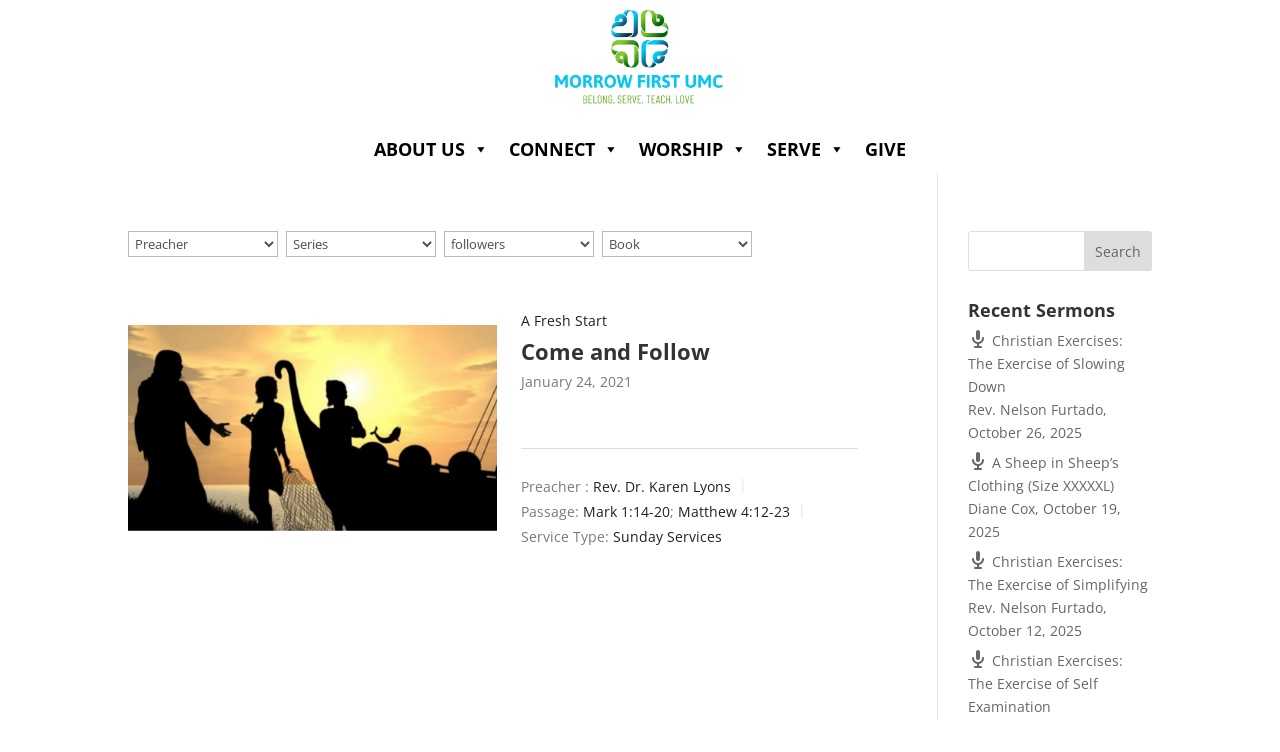

--- FILE ---
content_type: text/css
request_url: https://www.mfumc.com/wp-content/themes/tent-apps-church-theme/style.css?ver=4.27.5
body_size: -181
content:
/*--------------------------------------------------------------------------------- Theme Name:   Tent Apps Church Theme Theme URI:     Description:   Author:        Author URI:   https://tentapps.com Template:     Divi Version:      1.0.0 License:      GNU General Public License v2 or later License URI:  http://www.gnu.org/licenses/gpl-2.0.html------------------------------ ADDITIONAL CSS HERE ------------------------------*/

--- FILE ---
content_type: text/css
request_url: https://www.mfumc.com/wp-content/et-cache/11514/et-core-unified-cpt-deferred-11514.min.css?ver=1767994503
body_size: -129
content:
.et-db #et-boc .et-l .et_pb_section_0_tb_header.et_pb_section{padding-top:4px;padding-bottom:4px;margin-top:0px;margin-bottom:0px}.et-db #et-boc .et-l .et_pb_row_0_tb_header.et_pb_row{padding-top:0px!important;padding-bottom:0px!important;margin-top:0px!important;margin-bottom:0px!important;padding-top:0px;padding-bottom:0px}.et-db #et-boc .et-l .et_pb_row_0_tb_header,body.et-db #page-container .et-db #et-boc .et-l #et-boc .et-l .et_pb_row_0_tb_header.et_pb_row,body.et_pb_pagebuilder_layout.single.et-db #page-container #et-boc .et-l #et-boc .et-l .et_pb_row_0_tb_header.et_pb_row,body.et_pb_pagebuilder_layout.single.et_full_width_page.et-db #page-container #et-boc .et-l #et-boc .et-l .et_pb_row_0_tb_header.et_pb_row{max-width:1500px}.et-db #et-boc .et-l .et_pb_image_0_tb_header{padding-bottom:0px;margin-bottom:0px!important;text-align:left;margin-left:0}.et-db #et-boc .et-l .et_pb_text_0_tb_header{padding-top:0px!important;margin-top:0px!important}.et-db #et-boc .et-l .et_pb_image_0_tb_header.et_pb_module{margin-left:auto!important;margin-right:auto!important}@media only screen and (min-width:981px){.et-db #et-boc .et-l .et_pb_image_0_tb_header{width:19%}}@media only screen and (max-width:980px){.et-db #et-boc .et-l .et_pb_image_0_tb_header{width:45%}.et-db #et-boc .et-l .et_pb_image_0_tb_header .et_pb_image_wrap img{width:auto}}@media only screen and (max-width:767px){.et-db #et-boc .et-l .et_pb_image_0_tb_header{width:75%}.et-db #et-boc .et-l .et_pb_image_0_tb_header .et_pb_image_wrap img{width:auto}}